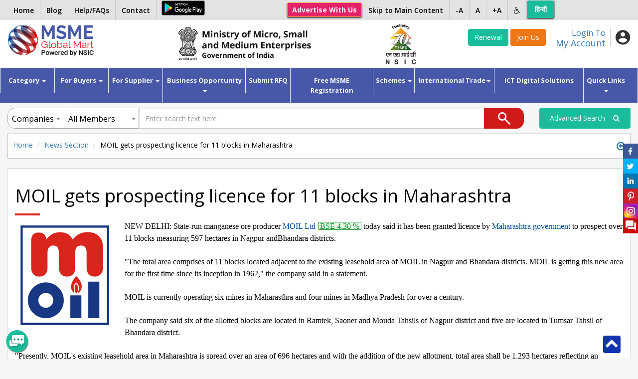

--- FILE ---
content_type: text/html; charset=UTF-8
request_url: https://www.msmemart.com/msme/msme/csrf_msme_reload
body_size: -227
content:
{"csrf_token":"csrf","csrf_hash":"ec350d94a134bee17a773b903261c636"}

--- FILE ---
content_type: text/css
request_url: https://www.msmemart.com/themes/msme/css/style-minus.css
body_size: 375
content:
@charset "utf-8";

body.decrease_font {
    font-size: 14px;
}
.decrease_font .topbar ul > li > a {
	font-size: 12px;
}
.decrease_font .rightMenu > .lng select{
 	font-size:12px;
}
.decrease_font .lng > .dropdown > .btn{
	font-size: 12px;	
}
.decrease_font .lng .dropdown-menu{
	font-size: 11.5px;
}
.decrease_font .lng .dropdown-menu a{
	font-size: 11.5px;
}
.decrease_font .login_menu li a{
    font-size: 14px;
}
.decrease_font .co_panel_body ul li a{
	font-size: 14px;
}
.decrease_font .home_side_menu  ul li a{
	font-size: 14px;
}
.decrease_font .color_boxes h3{
	font-size: 16px;
}
.decrease_font  .color_boxes  .box_count_right span{
	font-size: 16px;
}
.decrease_font .color_boxes .box_count_left span{
	font-size: 38px;
}
.decrease_font .title_bordered h2{
	font-size: 26px;
}
.decrease_font  .top_category_list li .cat_titile a{
	font-size: 12px;
}
.decrease_font .event_item  .event_content h4{
	font-size: 13px;
}
.decrease_font .event_item .event_content .event_venue{
	font-size: 11px;
}
.decrease_font .event_item .event_content .event_date{
	font-size: 11px;
}
.decrease_font .offer_item .offer_value{
	font-size: 14px;
}
.decrease_font .pr_list .pr_title{
	font-size: 12px;
}
.decrease_font .s_stories_content .ss_comment{
	font-size: 18px;
}
.decrease_font .s_stories_content .ss_name{
	font-size: 14px;
}
.decrease_font .ss_company{
	font-size: 12px;
}
.decrease_font .footer_menu li a{
	font-size: 13px;
}
.decrease_font .footer_bottom p{
	font-size: 13px;
}
.decrease_font .breadcrumb_c li a,.decrease_font .breadcrumb_c li{
	font-size: 12px;
}
.decrease_font .inner_title{
	font-size: 18px;
}
.decrease_font .press_room_list li .press_room_content .p_date{
	font-size: 12px;
}
.decrease_font .press_room_list li .press_room_content .read_more{
	font-size: 12px;
}
.decrease_font .l_leads_list li a{
	font-size: 13px;
}
.decrease_font .tabs_list_3 li a{
	font-size: 11px;
}
.decrease_font .tabs_list_3 li a::before{
	font-size: 13px;
}
.decrease_font .leads_panel_body ul li a.contact_us{
	font-size: 11px;
}
.decrease_font .upl_left h4 a{
	font-size: 18px;
}
.decrease_font  .btn_enquiry{
	font-size: 12px;
}
.decrease_font  .btn_chat{
	font-size: 10px;
}
.decrease_font  .profile_menu > li > a{
    font-size: 15px;
}
.decrease_font  .dashnoard_btn{
    font-size: 15px;
}
.decrease_font  .profile_menu > li > a i{
	font-size: 16px;
}
.decrease_font .edit{
    font-size: 11px;
}
.decrease_font .ref_doc{
	font-size: 13px;	
}
.decrease_font .mb_box h4{
	font-size: 23px;
}
.decrease_font  .ms_box_list > li .ms_box_item_header  h4{
	font-size: 20px;
}
.decrease_font .ms_box_plan h5{
	font-size: 18px;
}
.decrease_font .ms_box_plan .btn{
	font-size: 16px;
}
.decrease_font .ms_box_plan p.total span{
	font-size: 16px;
}
.decrease_font .reg_s_box_inner h4{
	font-size: 18px;
}
.decrease_font  .login_form  .btn-submit_1{
	font-size: 14px;
}
.decrease_font .inner_form .dataTable th{
	font-size: 12px;
}
.decrease_font .inner_form .dataTable td{
	font-size: 10px;
}
.decrease_font .inner_form  .dataTables_wrapper  .dataTables_info{
	font-size: 10px;
}
.decrease_font  .dashboard_boxes .color_box p{
	font-size:12px;
}
.decrease_font .cp_page_content .about_info p{
    font-size: 13px;
}
.decrease_font .cp_page_inner .address h4{
	font-size: 18px;
}
.decrease_font .ch_users_list  .ch_users  .ch_users_name{
	font-size: 16px;
}
.decrease_font .ch_users_list  .ch_users  .ch_users_date{
	font-size: 12px;
}
.decrease_font .left.clearfix p,.decrease_font  .left.clearfix .header {
    font-size: 12px;
}
.decrease_font .chat li .chat-body p {
    font-size: 12px;
}
.decrease_font .chat-body .header {
    font-size: 12px;
}
.decrease_font .exb_date .exb_month{
	font-size: 10px;
}
.decrease_font .exb_date .exb_day{
	font-size: 20px;
}
.decrease_font .exb_date .exb_week{
	font-size: 10px;
}
.decrease_font .exb_info h4{
	font-size: 16px;
}
.decrease_font .exb_info p{
	font-size: 12px;
}
.decrease_font .box_4 .box_content  span{
	font-size: 12px;
}
.decrease_font .ba_filter_inner  button{
	font-size: 16px;
}
.decrease_font  .ba_inner_page  h3{
    font-size: 18px;
}
.decrease_font  .benfits ul li{
	font-size: 14px;
}

@media only screen and (min-width: 1200px){
	.decrease_font  nav .nav>li>a {
	    font-size: 13px;
	}
}